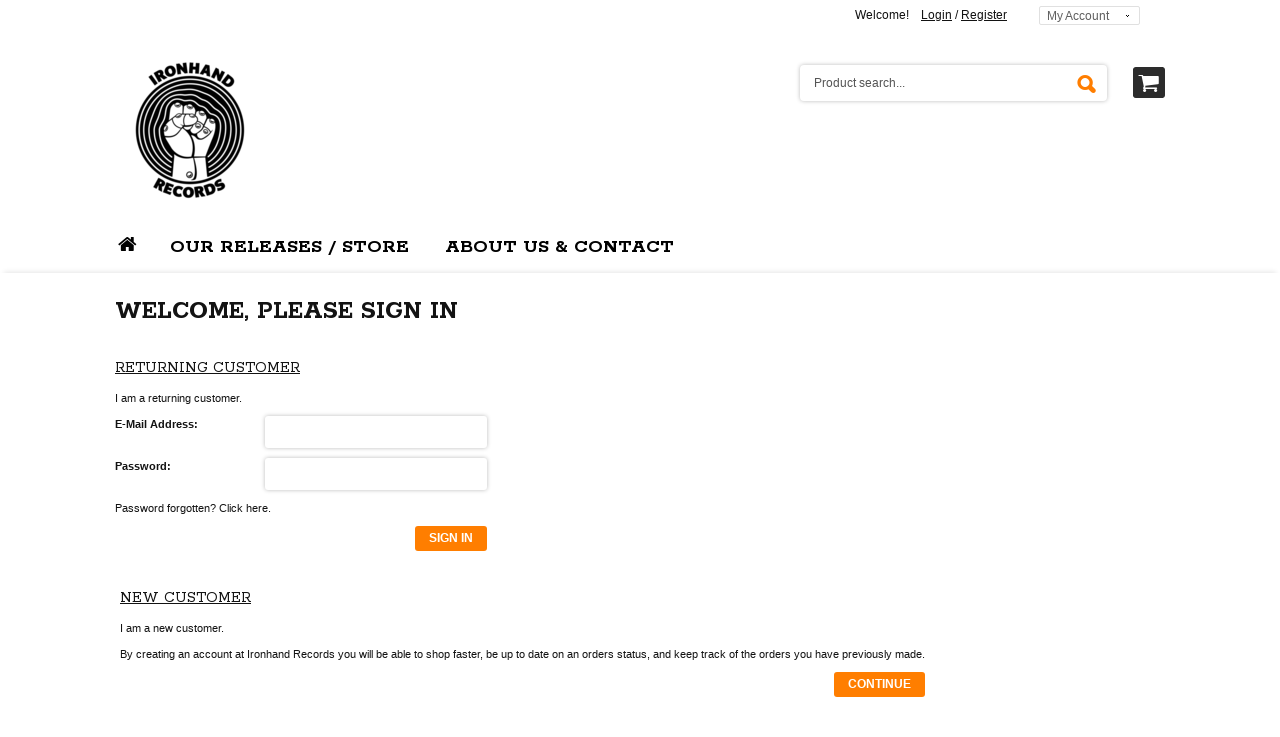

--- FILE ---
content_type: text/html; charset=UTF-8
request_url: https://ironhandrecords.com/login.php?osCsid=lh5vhgkcacfvu0sicd3e1kvbs1
body_size: 7827
content:
<!DOCTYPE html>
<!--[if lt IE 7 ]><html class="ie ie6" lang="en"> <![endif]-->
<!--[if IE 7 ]><html class="ie ie7" lang="en"> <![endif]-->
<!--[if IE 8 ]><html class="ie ie8" lang="en"> <![endif]-->
<!--[if (gte IE 9)|!(IE)]><html lang="en"> <![endif]-->

<html xmlns="http://www.w3.org/1999/xhtml" dir="ltr" lang="en">
<head>
<meta http-equiv="Content-Type" content="text/html; charset=utf-8" />
<title>Ironhand Records</title>

    <!-- Mobile Specific Metas==== -->
    <meta name="viewport" content="width=device-width, initial-scale=1">


<base href="https://ironhandrecords.com/" />
<link rel="stylesheet" type="text/css" href="ext/jquery/ui/redmond/jquery-ui-1.10.4.min.css" />
    <!--[if lt IE 9]>
    <script src="//html5shim.googlecode.com/svn/trunk/html5.js"></script>
    <script src="//css3-mediaqueries-js.googlecode.com/svn/trunk/css3-mediaqueries.js"></script>

    <![endif]-->

<script type="text/javascript" src="ext/jquery/jquery-1.11.1.min.js"></script>
<script type="text/javascript" src="ext/jquery/ui/jquery-ui-1.10.4.min.js"></script>


<script type="text/javascript" src="ext/photoset-grid/jquery.photoset-grid.min.js"></script>

<link rel="stylesheet" type="text/css" href="ext/colorbox/colorbox.css" />
<script type="text/javascript" src="ext/colorbox/jquery.colorbox-min.js"></script>

<link rel="stylesheet" type="text/css" href="ext/960gs/960_24_col.css" />


<!-- megastore styles -->
<link rel="stylesheet" type="text/css" href="megastore_theme/megastore_styles/common1.css" />




<link rel="stylesheet" type="text/css" href="megastore_theme/megastore_styles/common2.css" />

<link rel="stylesheet" type="text/css" href="megastore_theme/megastore_styles/light-theme.css" />

<link rel="stylesheet" type="text/css" href="megastore_theme/megastore_styles/custom.css" />

<!--[if IE 8 ]><link rel="stylesheet" type="text/css" href="megastore_theme/megastore_styles/styleie8.css" /><![endif]-->
    <!--[if IE 9]><link rel="stylesheet" type="text/css" href="megastore_theme/megastore_styles/styleie9.css" /><![endif]-->


<!--[if !IE]><!-->
<script>if(/*@cc_on!@*/false){document.documentElement.className+='ie10';}</script>
<!--<![endif]-->


<!-- end megastore styles -->

    <!-- megastore scripts -->
    <!--
    <script src="https://ajax.googleapis.com/ajax/libs/prototype/1.7.1.0/prototype.js"></script>
    -->
<script type="text/javascript" src="megastore_theme/megastore_js/common_scripts1.js"></script>



<script type="text/javascript" src="megastore_theme/megastore_js/common_scripts2.js"></script>


<!-- end megastore scripts -->
<link href='//fonts.googleapis.com/css?family=Oswald' rel='stylesheet' type='text/css'>
<link href='//fonts.googleapis.com/css?family=Rokkitt' rel='stylesheet' type='text/css'>

    <link href='//fonts.googleapis.com/css?family=Rokkitt:200,300,400,500,600,700,800' rel='stylesheet' type='text/css'>


<meta name="robots" content="noindex,follow" />


    <!-- options from admin -->
    <style type="text/css">

        .nav-list li li a:hover,#nav > li > a:hover,
        .nav-list > li:hover > a,#nav > li:hover > a,
        .nav-tabs > .active > a,
        .nav-tabs > li > a:hover{

        }


            /* bg image  */
        /* bg image  */

            /* theme color  */
        .bgcolor_icon,
        .form-mail button,
        .es-nav a.btn:hover,
        .flexslider.small .flex-direction-nav a:hover,
        .nav-tabs > li > a:hover, .nav-tabs > .active > a, .nav-tabs > .active > a:hover,
        .nav > li > a:hover,
        .messageStackSuccess{
            background-color:        }
        #topline .phone i,
        #topline a:hover,
        #topline .fadelink li a:hover, #topline .fadelink > a:hover,
        #nav > li.home-link:hover > a,
        .nav-list li li a:hover,
        .breadcrumbs a,
        a.custom_color,
        a.custom_color:hover,
        .twit .icon,
        h4 [class^="icon-twitter-bird"],
        .flex-direction-nav a,
        .form-search button.btn-top-search,
        .product .product-tocart a, .preview .product-tocart a,
        .product-img-box .more-views li .video i,
        .rating strong i{
            color:        }

        textarea:focus, input[type="text"]:focus, input[type="password"]:focus, input[type="datetime"]:focus, input[type="datetime-local"]:focus, input[type="date"]:focus, input[type="month"]:focus, input[type="time"]:focus, input[type="week"]:focus, input[type="number"]:focus, input[type="email"]:focus, input[type="url"]:focus, input[type="search"]:focus, input[type="tel"]:focus, input[type="color"]:focus, .uneditable-input:focus,
        .cloud-zoom-big{
            border-color: ;
        }

        #nav > li > ul,
        #nav li:hover .menu_custom_block,
        .ui-widget-header,
        .ui-widget-content,
        .tab-content{
            border-color:;

        }

        button, .button,
        .shopping_cart_mini .button:hover,
        #nav > li:hover > a,
        button.button-3x, .button.button-3x,
        .nav-header > a,
        .custom_submit,
        .ui-widget-header,
        .middle_icon_color{
            background:;
        }
/* end theme color  */

/* text color  */
        table, table td,
        body, .hidden-small-desktop, #topline .link_label,
        select, textarea, input[type="text"], input[type="password"], input[type="datetime"], input[type="datetime-local"], input[type="date"], input[type="month"], input[type="time"], input[type="week"], input[type="number"], input[type="email"], input[type="url"], input[type="search"], input[type="tel"], input[type="color"], .uneditable-input,
        .product .product-price, .product .product-price-regular, .preview .product-price, .preview .product-price-regular,
        .cleancode, ul.icons li, #footer_bottom .noHover span.text, #footer_bottom .noHover span.text span, .form-mail input,
        .rating-stars span,
        #topline .phone,
        .shopping_cart_mini, .shopping_cart_mini .product-price,
        .product .product-price span.old, .product .product-price-regular span.old, .preview .product-price span.old, .preview .product-price-regular span.old,
        .checkoutBarCurrent,
        .checkoutBarFrom, .checkoutBarTo,
        .ui-widget-content{
            color: ;
        }
/* end text color  */

/* link color  */
        a, #topline, #topline a, #footer_bottom i,
        #topline .fadelink > a, #topline .fadelink li a, #topline .fadelink > a,
        #nav > li > a, #footer_popup p a, #nav li.level1 > a, #nav li.level2 > a, .nav-tabs > li > a,
        .reviews-box a.custom_submit, .reviews-box .reviews_link,
        .twit a,
        .shopping_cart_mini .product-detailes .product-name,
        .contentContainer a.checkoutBarFrom,
        .contentContainer a.checkoutBarTo,
        .orderEdit{
            color: ;
        }
/* end link color  */

/* link hover color  */
        a:hover,
        #topline a:hover,
        #topline .fadelink li a:hover, #topline .fadelink > a:hover,
        .nav-list li li a:hover,
        .breadcrumbs a:hover,
        .flexslider.small .flex-direction-nav a:hover,
        .custom_submit:hover, #nav li.level1:hover > a, #nav li.level2:hover > a, #footer_popup p a:hover,
        .nav-tabs > .active > a:hover,
        .twit a:hover,
        .shopping_cart_mini .product-detailes .product-name:hover,
        .contentContainer a.checkoutBarFrom:hover,
        .contentContainer a.checkoutBarTo:hover,
        .orderEdit:hover{
            color: ;
        }

        #nav > li.home-link:hover > a{
            color:  !important;
        }

            /* end link hover color  */

/* Background color  */
        body{
            background-color:;
        }
/* end Background color  */

/* captions color  */
        h1, #column_right h1, h2, h3, h4,
        .nav-list li a,
        #nav > li > a,
        .block .block-title,
        .accordion-heading,
        .custom_blocks .box a,
        #footer_popup h3, #footer_popup h4,
        button, .button,
        .custom_submit,
        .infoBox .infoBoxHeading, .infoBox .infoBoxHeading a,
        button.button-2x, .button.button-2x,
        button.button-3x, .button.button-3x,
        .product-shop .product-name h1, #column_right .product-shop .prod_info_name h1{
            color: ;
        }
/* end captions color  */

/* captions google font  */

        h1, #column_right h1, h2, h3, h4,
        .nav-list li a,
        #nav > li > a,
        .block .block-title,
        .accordion-heading,
        .custom_blocks .box a,
        #footer_popup h3, #footer_popup h4,
        .infoBox .infoBoxHeading, .infoBox .infoBoxHeading a,
        button.button-2x, .button.button-2x,
        button.button-3x, .button.button-3x,
        .product-shop .product-name h1, #column_right .product-shop .prod_info_name h1,
        .product-shop h2.custom_block_title{
            font-family:Rokkitt;
        }

/* end captions google font  */

/* simple product view in listing  */

/* simple product view in listing  */




    </style>
    <!-- end options from admin -->


</head>
<body>


    <!-- begin wrap //-->
    <div id="wrap">

        
<!--RIGHT TOOLBAR-->
<div id="right_toolbar" class="hidden-phone hidden-tablet">

    <div class="shoppingcart">
    <div class="fadelink">
            <span class="pull-right">
                <a class="btn btn_basket"><i class="icon-basket-1 icon-large"></i></a>
            </span>



               <div class="shopping_cart_mini hidden-phone hidden-tablet empty_cart"><div class="inner-wrapper">You have no items in your shopping cart.</div></div>



    </div>
</div>
    <div class="search_wrapper">
        <form name="form-search-right" action="https://ironhandrecords.com/advanced_search_result.php" method="get"  class="form-search" id="form-search-right">            <button type="submit" class="btn_search" onClick="document.getElementById('form-search-right').submit()"><i class="icon-search-2 icon-large"></i></button>
            <input type="text" name="keywords" value="Product search..."  class="input-medium search-query" onfocus="if(this.value == 'Product search...') {this.value = '';}" onblur="if (this.value == '') {this.value = 'Product search...';}" /><input type="hidden" name="osCsid" value="lh5vhgkcacfvu0sicd3e1kvbs1" />        </form>
    </div>

    <div id="back-top"> <a href="#top"><i class="icon-up-2"></i></a> </div>
</div>
<!-- TOP LINE BLOCKS-->
<div id="topline">
    <div class="container">
        <div class="wrapper_w">

            <div class="pull-right">
                <div class="alignright">
                    <span class="hidden-small-desktop">Welcome! &nbsp;&nbsp;</span>
                    <span class="hidden-phone"><a href="https://ironhandrecords.com/login.php?osCsid=lh5vhgkcacfvu0sicd3e1kvbs1">Login</a> / <a href="https://ironhandrecords.com/create_account.php?osCsid=lh5vhgkcacfvu0sicd3e1kvbs1">Register</a> &nbsp;&nbsp;</span>
                    <div class="fadelink"><a>My Account</a>
                        <div class="ul_wrapper">
                            <ul>
                                <li><a href="https://ironhandrecords.com/create_account.php?osCsid=lh5vhgkcacfvu0sicd3e1kvbs1">My Account</a></li>
                                <li><a href="https://ironhandrecords.com/specials.php?osCsid=lh5vhgkcacfvu0sicd3e1kvbs1">Specials</a></li>
                                <li><a href="https://ironhandrecords.com/checkout_shipping.php?osCsid=lh5vhgkcacfvu0sicd3e1kvbs1">Checkout</a></li>
                                <li><a href="https://ironhandrecords.com/login.php?osCsid=lh5vhgkcacfvu0sicd3e1kvbs1">Login</a></li>
                                <li><a href="https://ironhandrecords.com/contact_us.php?osCsid=lh5vhgkcacfvu0sicd3e1kvbs1">Email Us</a></li>
                            </ul>
                        </div>
                    </div>

                    <!--

<span class="link_label">Language:</span>
<div class="fadelink"><a>Select...</a>
    <div class="ul_wrapper">
        <ul>
            <li><img data-retina="true" width="14" height="10" src="includes/languages/english/images/icon.gif" alt /><a href="https://ironhandrecords.com/login.php?language=en&amp;osCsid=lh5vhgkcacfvu0sicd3e1kvbs1">English</a></li>        </ul>
    </div>
</div>                    

<span class="link_label currency_label">Currency:</span>
<div class="fadelink currencies_block"><a>Select...</a>
    <div class="ul_wrapper">
        <ul>
            <li><a href="https://ironhandrecords.com/login.php?currency=EUR&amp;osCsid=lh5vhgkcacfvu0sicd3e1kvbs1">(€)&nbsp;Euro</a></li>        </ul>
    </div>
</div>


-->

                </div>
            </div>
        </div>
    </div>
</div>


<div id="header">
    <div class="container">

        <div class="wrapper_w">
            <div id="logo">
                <div id="storeLogo">
                    <a href="https://ironhandrecords.com/index.php?osCsid=lh5vhgkcacfvu0sicd3e1kvbs1"><img src="images/light/store_logo.png" alt="Ironhand Records" title="Ironhand Records" width="150" height="150" style="width:150px;height:150px" /></a>                </div>
            </div>

            <div class="pull-right padding-1 shopping_cart_top">
                <div class="shoppingcart">
    <div class="fadelink">
            <span class="pull-right">
                <a class="btn btn_basket"><i class="icon-basket-1 icon-large"></i></a>
            </span>

        <div class="shopping_cart_mini">
            <div class="inner-wrapper">


               You have no items in your shopping cart.


            </div>
        </div>
    </div>
</div>            </div>

            <div class="pull-right padding-1 top_search_block">
    <div class="form-search-wrapper">
        <form name="form-search-top" action="https://ironhandrecords.com/advanced_search_result.php" method="get"  class="form-search" id="form-search">            <input type="text" name="keywords" value="Product search..."  class="input-medium search-query" onfocus="if(this.value == 'Product search...') {this.value = '';}" onblur="if (this.value == '') {this.value = 'Product search...';}" /><input type="hidden" name="osCsid" value="lh5vhgkcacfvu0sicd3e1kvbs1" />            <button type="submit" class="btn btn-top-search" onClick="document.getElementById('form-search-top').submit()"><i class="icon-search-2 icon-large"></i></button>
        </form>
    </div>
</div>
        </div>

        <!-- navigation menu -->
        <div class="row">
            <div class="span12">

                <nav>
                    <!-- small menu -->
                    
        <ul class="nav nav-list">
            <li class="nav-header">
                <a href="#level1" title="" data-toggle="collapse"><i class="icon-th"></i>&nbsp;&nbsp;MENU                    <i class="icon-down pull-right"></i>
                </a>

                <ul class="collapse in" id="level1" >
                    <li class="home-link"><a href="https://ironhandrecords.com/index.php?osCsid=lh5vhgkcacfvu0sicd3e1kvbs1">HOME</a></li>

        
                    <li class="level_first">
                        <a href="https://ironhandrecords.com/index.php?cPath=22&amp;osCsid=lh5vhgkcacfvu0sicd3e1kvbs1">Our Releases / Store</a>
                                            </li>
        
                </ul>
            </li>
        </ul>

                    <!-- small menu -->

                    <!-- big menu -->
                    
        <ul id="nav">

            <li class="home-link"><a href="https://ironhandrecords.com/index.php?osCsid=lh5vhgkcacfvu0sicd3e1kvbs1"><i class="icon-home"></i></a></li>


                           <!-- TOP CATEGORY OUTPUT -->
                    <li class="level0 nav-1 level-top first parent">
                        <a href="https://ironhandrecords.com/index.php?cPath=22&amp;osCsid=lh5vhgkcacfvu0sicd3e1kvbs1" class="level-top"><span>Our Releases / Store</span></a>
                        


                    </li>
                    <!-- TOP CATEGORY OUTPUT -->


                    
            <!-- CUSTOM MENU BLOCK -->
            <li id="menu_custom_block" class="level0 parent level-top">
                                <a class="level-top"> <span>About Us & Contact</span> </a>
                                <div class="menu_custom_block" style="right:0">
                                    <div class="shadow" style="width:530px">
                                        <p style="line-height: 1.5; background-image: initial; background-position: initial; background-size: initial; background-repeat: initial; background-attachment: initial; background-origin: initial; background-clip: initial; margin: 0px 0px 10px; padding: 0px; border: 0px; outline: 0px; vertical-align: top; color: rgb(19, 19, 19); font-family: &quot;Helvetica Neue&quot;, Helvetica, Arial, sans-serif;">
	<strong style="background: transparent; margin: 0px; padding: 0px; border: 0px; outline: 0px; vertical-align: top;">Ironhand Records is a vinyl only label from Germany.</strong></p>
<p style="line-height: 1.5; background-image: initial; background-position: initial; background-size: initial; background-repeat: initial; background-attachment: initial; background-origin: initial; background-clip: initial; margin: 0px 0px 10px; padding: 0px; border: 0px; outline: 0px; vertical-align: top; color: rgb(19, 19, 19); font-family: &quot;Helvetica Neue&quot;, Helvetica, Arial, sans-serif;">
	Our team has been collecting records for more than 20 years. We try to show our experience in our releases. On the one hand, we try to bring unknown or little-known treasures from the past back into the limelight and on the other hand, we want to show that good music is also produced today. Follow us on our social media accounts, you will not regret it.&nbsp;</p>
<p>You can contact us <a href="https://ironhandrecords.com/contact_us.php">here</a></p>

                                    </div>
                                </div>
                            </li>

            <!-- CUSTOM MENU BLOCK -->


        </ul>

                    <!-- big menu -->
                </nav>

            </div>
        </div>
        <!-- navigation menu -->


    </div>
</div>



        <section id="content">

            <!-- blocks for all pages-->
                           <div class="container top general_page">
                   <div class="row">
                   
                        <div id="column_right" class="span12">

                   

                        <!-- end blocks for all pages-->


            
<h1>Welcome, Please Sign In</h1>


<div id="loginModules">
  <div class="contentContainer grid_8">
  <h2>Returning Customer</h2>

  <div class="contentText">
    <p>I am a returning customer.</p>

    <form name="login" action="https://ironhandrecords.com/login.php?action=process&amp;osCsid=lh5vhgkcacfvu0sicd3e1kvbs1" method="post"><input type="hidden" name="formid" value="eb6eaddfbafc6d372bdbdd5bee26f27c" />
    <table border="0" cellspacing="0" cellpadding="2" width="100%">
      <tr>
        <td class="fieldKey">E-Mail Address:</td>
        <td class="fieldValue"><input type="text" name="email_address" /></td>
      </tr>
      <tr>
        <td class="fieldKey">Password:</td>
        <td class="fieldValue"><input type="password" name="password" maxlength="40" /></td>
      </tr>
    </table>

    <p><a href="https://ironhandrecords.com/password_forgotten.php?osCsid=lh5vhgkcacfvu0sicd3e1kvbs1">Password forgotten? Click here.</a></p>

    <p align="right"><button class="custom_submit_button" type="submit"><i class="icon-basket"></i>Sign In</button></p>

    </form>
  </div>
</div>

<div class="contentContainer grid_8">
  <h2>New Customer</h2>

  <div class="contentText">
    <p>I am a new customer.</p>
    <p>By creating an account at Ironhand Records you will be able to shop faster, be up to date on an orders status, and keep track of the orders you have previously made.</p>

    <p align="right"><a class="custom_submit" href="https://ironhandrecords.com/create_account.php?osCsid=lh5vhgkcacfvu0sicd3e1kvbs1"><i class="icon-basket"></i>Continue</a></p>
  </div>
</div>
</div>

<script type="text/javascript">
var login_modules_counter = 0;
var login_modules_total = $('#loginModules .contentContainer').length;

$('#loginModules .contentContainer').each(function(index, element) {
  login_modules_counter++;

  if ( login_modules_counter == 1 ) {
    if ( $(this).hasClass('grid_8') && ((index+1) != login_modules_total) ) {
      $(this).addClass('alpha');
    } else {
      login_modules_counter = 0;
    }
  } else {
    if ( $(this).hasClass('grid_8') ) {
      $(this).addClass('omega');
    }

    login_modules_counter = 0;
  }
});
</script>




</div>

<!-- sidebar enable / disable -->

      <!-- sidebar enable / disable -->



      

<!-- blocks for all pages-->
            </div>
         </div>
    <!-- end blocks for all pages-->




    </section>
<div id="push"></div>

</div>
<!-- end wrap //-->



<div id="footer">
    <div id="footer_line">

        <div  id="footer_popup" class="footer_bg allowHover" >
            <div class="container">
                <div class="row">

                    <div class="span6">
                        <div class="row">
                            <div class="span3">
                                <h3>Information</h3>
                                <p><a href="http://www.ironhandrecords.com" target="_blank">About Us</a></p>
                                <p><a href="https://ironhandrecords.com/shipping.php?osCsid=lh5vhgkcacfvu0sicd3e1kvbs1">Shipping &amp; Returns</a></p>
                                <p><a href="https://ironhandrecords.com/privacy.php?osCsid=lh5vhgkcacfvu0sicd3e1kvbs1">Privacy Notice</a></p>
                                
                            </div>
                            <div class="span3">
                                <h3>Customer Assistance</h3>
                                <p><a href="https://ironhandrecords.com/contact_us.php?osCsid=lh5vhgkcacfvu0sicd3e1kvbs1">Contacts</a></p>
                                <p> <a href="https://ironhandrecords.com/shipping.php?osCsid=lh5vhgkcacfvu0sicd3e1kvbs1">Returns</a> </p>
                                <p><a href="https://ironhandrecords.com/products_new.php?osCsid=lh5vhgkcacfvu0sicd3e1kvbs1">New Products</a></p>
                            </div>
                        </div>
                    </div>


                    <div class="span6">
                        <div class="row">
                            <div class="span3">
                                <h3>My Account</h3>
                                <p><a href="https://ironhandrecords.com/create_account.php?osCsid=lh5vhgkcacfvu0sicd3e1kvbs1">My Account</a></p>
                                <p><a href="https://ironhandrecords.com/account_history.php?osCsid=lh5vhgkcacfvu0sicd3e1kvbs1">Order history</a></p>
                                <p><a href="https://ironhandrecords.com/advanced_search.php?osCsid=lh5vhgkcacfvu0sicd3e1kvbs1">Advanced search</a></p>
                                <p><a href="https://ironhandrecords.com/reviews.php?osCsid=lh5vhgkcacfvu0sicd3e1kvbs1">Reviews</a></p>
                            </div>

                            <div class="span3">
    <h4>Newsletter signup</h4>
        <form name="index_newsletter" action="https://ironhandrecords.com/boxnewsletter.php?osCsid=lh5vhgkcacfvu0sicd3e1kvbs1" method="post" onsubmit="return validate();" class="form-mail"><input type="hidden" name="formid" value="eb6eaddfbafc6d372bdbdd5bee26f27c" /><input type="hidden" name="action" value="process" />        <input name="email_address" id="newsletter" class="input-text required-entry validate-email input-medium" type="text" value="enter your e-mail..."  onfocus="if(this.value=='enter your e-mail...'){this.value=''}" onblur="if(this.value==''){this.value='enter your e-mail...'}" />
        <button name="newsletter" type="submit" class="btn"><i class="icon-email"></i></button>
    </form>
</div>
                        </div>
                    </div>



                </div>
            </div>
        </div>

                <div id="footer_button"><i class="icon-up"></i></div>
        
        <div class="container" id="footer_bottom">
            <div class="row">
                <div class="span12">
                    <div class="pull-left noHover">
                          <span class="hidden-phone payment_icons">
    <img data-retina="true" width="30" height="19" src="megastore_theme/megastore_images/payment1.png" alt="" />

</span>                          <span class="text">&copy; 2019 <a href="https://www.ironhandrecords.com">Ironhand&nbsp;Records</a>. All Rights Reserved. </span>
                    </div>
                    <div class="pull-right noHover">
                        <a href="https://www.facebook.com/ironhandrecords/"><i class="icon-facebook"></i></a> &nbsp;
<a href="https://twitter.com/ironhandrecords"><i class="icon-twitter-bird"></i></a> &nbsp;&nbsp;&nbsp;
<a href="https://www.instagram.com/ironhandrecords/"><i class="icon-camera-alt"></i></a> &nbsp;
<a href="https://www.youtube.com/channel/UC58yAmAy_wkwnjVJWFgpgSg?view_as=subscriber"><i class="icon-youtube"></i></a> &nbsp;
<a href="https://soundcloud.com/ironhandrecords"><i class="icon-music"></i></a>                    </div>
                </div>
            </div>
        </div>

    </div>



</div>

<!-- bodyWrapper //-->


</body>
</html>


--- FILE ---
content_type: text/css
request_url: https://ironhandrecords.com/megastore_theme/megastore_styles/light-theme.css
body_size: 1292
content:
/*---------------------------------- STYLES FOR LIGHT THEME --------------------------------------*/
section#content {
    box-shadow: 0 -5px 5px -4px rgba(0, 0, 0, 0.1);
}
ul.infoBox_list li{
    border-color:#E9E9E9;
}
#footer_popup{
    background-color:rgba(252, 252, 252, 0.85);
}
.contact_info,
h4 [class^="icon-"],
h4 [class*=" icon-"],
#nav > li:hover > a,
.flexslider.small .flex-direction-nav a:hover,
.custom_submit:hover,
h4 .bgcolor_icon_email [class^="icon-email"]{
    color: #fff
}

/* theme color styles */
.bgcolor_icon,
.form-mail button,
.es-nav a.btn:hover,
.flexslider.small .flex-direction-nav a:hover,
.nav-tabs > li > a:hover, .nav-tabs > .active > a, .nav-tabs > .active > a:hover,
.nav > li > a:hover,
.messageStackSuccess{
    background-color: #ff7e00
}

#topline a:hover,
#topline .fadelink li a:hover, #topline .fadelink > a:hover,
#nav > li.home-link:hover > a,
.nav-list li li a:hover,
.breadcrumbs a,
.custom_color, a .custom_color,
a:hover .custom_color, a.custom_color:hover,
.twit a, .twit .icon,
h4 [class^="icon-twitter-bird"],
.flex-direction-nav a,
.form-search button.btn-top-search,
.product .product-tocart a, .preview .product-tocart a,
.rating strong i,
.orderEdit,
.product-img-box .more-views li .video i{
    color: #ff7e00
}

textarea:focus, input[type="text"]:focus, input[type="password"]:focus, input[type="datetime"]:focus, input[type="datetime-local"]:focus, input[type="date"]:focus, input[type="month"]:focus, input[type="time"]:focus, input[type="week"]:focus, input[type="number"]:focus, input[type="email"]:focus, input[type="url"]:focus, input[type="search"]:focus, input[type="tel"]:focus, input[type="color"]:focus, .uneditable-input:focus,
.cloud-zoom-big{
    border-color: #ff7e00;
}

#nav > li > ul,
#nav li:hover .menu_custom_block,
.ui-widget-header,
.ui-widget-content,
.tab-content{
    border-color: #ff7e00;

}

button, .button,
.shopping_cart_mini .button:hover,
#nav > li:hover > a,
button.button-3x, .button.button-3x,
.nav-header > a,
.custom_submit,
.ui-widget-header,
.middle_icon_color{
    background: #ff7e00;
}

/* end theme color styles */

.nav > li > a:hover, .nav > li:hover > a{color: #fff}
/* blocks hover effects styles */
.flexslider:hover .flex-next:hover, .flexslider:hover .flex-prev:hover{
    color: #2c2c2c
}

button:hover, .button:hover,
a.btn_basket:hover,
a.btn:hover,
.shoppingcart:hover .fadelink span a,
.btn_search:hover,
.form-mail button:hover,
.custom_submit:hover,
.promo_box:hover div{
    background: #2c2c2c;
    opacity: 0.6
}
/* end blocks hover effects styles */


/* other styles */
body, a, a:hover, #topline, #topline a,
#footer_bottom i{
    color: #131313
}



.nav-list ul,
#nav > li > ul,
#nav li:hover .menu_custom_block{
    background-color: #fff
}

#back-top a,
.form-search button,
a.btn_basket{
    background-color: #2c2c2c
}

#topline .phone span{
    color: #010101
}

#topline .link_label{
    color: #858585
}

#topline .fadelink > a,
#topline .fadelink .ul_wrapper ul{
    background-color: #fff;
    border: 1px solid #e0e0e0;
}
#topline .fadelink > a,
#topline .fadelink li a, #topline .fadelink > a{
    color:#606060;
}

/*---------------------------------- END STYLES FOR LIGHT THEME --------------------------------------*/


/*---------------------------------- LAST STYLES FROM ADMIN SETTINGS --------------------------------------*/

/* Font - Google font */
h1, #column_right h1, h2, h3, h4,
.nav-list li a,
#nav > li > a,
.block .block-title,
.accordion-heading,
.custom_blocks .box a,
#footer_popup h3, #footer_popup h4,
button.button-2x, .button.button-2x,
button.button-3x, .button.button-3x,
.product-shop h2.custom_block_title{
    font-family: 'Rokkitt', sans-serif
}

/* Background color */
body{
    background-color: #fff
}




